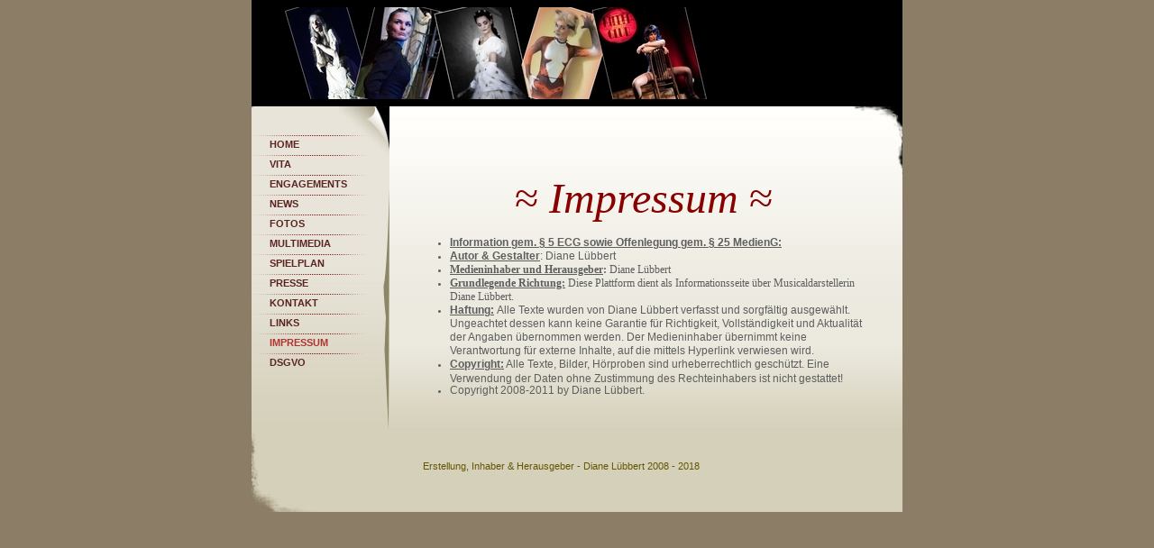

--- FILE ---
content_type: text/html
request_url: https://xn--dianelbbert-yhb.com/4.html
body_size: 2328
content:

<!DOCTYPE html
  PUBLIC "-//W3C//DTD HTML 4.01 Transitional//EN" "http://www.w3.org/TR/html4/loose.dtd">
<html><head>
      <meta http-equiv="Content-Type" content="text/html; charset=UTF-8">
   <meta name="author" content="Diane Lübbert"><meta name="description" content="Die offizielle Homepage von Diane Lübbert - Hier erfahren Sie alles über die Sängerin - Werdegang, News, Auftritte, Fotos, Musicalproduktionen, Shows,..."><meta name="keywords" content="Diane Lübbert, copyright, Urheberrechte, Texte, Fotos, Bilder, Hörproben, ,Diane, Lübbert,Diane Lübbert,Musicaldarstellerin,Sängerin, klassisch,belt,Künstlerin, Klagenfurt, Musicalcompany Klagenfurt, Ilona Wulff-Lübbert, Werner Wulz, Musical, Shows, Theater, Auftritte, Fotos, Ball der Vampire, Sarah, Killer Ladies, Jannis Holden, Die Widerspenstige, Katharina, Faust, Margarethe, Rebecca, Mrs. Danvers, Elisabeth, Bezirksmusikschule Klagenfurt, Kamilas Showdance Academy, Veranstaltungen, ORF Theater Klagenfurt, EVA Gala 2007, Dinner &amp; Musicalshows, Restaurant Princs, St. Veit, Agentur GlanzLichter, Ich gehör nur mir, Nichts, Sie ergibt sich nicht, Cabaret, Chicago, Der Hypochonder, Heiner Zaucher, Erbschleichernichte Vroni Eckert, 5th of december, Melissa Jones, Robert Kreutzer, Musicalintensivworkshops, Stage School of Music Dance and Drama, Stella Academy, Jazz Dance, Klavierunterricht, Arrangements, Konzerthaus Klagenfurt, Faust, Margarethe, Hure Lucy, Nacht der lebenden Schaufenster, St. Veit, Simone Attisani, Georg Tielenius Kruijthoff, Model, Fotoshooting"><title>Impressum - Diane Lübbert - Musicaldarstellerin und Sängerin</title><link rel="stylesheet" type="text/css" media="all" href="main.css"><link rel="stylesheet" type="text/css" media="all" href="colorschemes/colorscheme3/colorscheme.css"><link rel="stylesheet" type="text/css" media="all" href="style.css"><script type="text/javascript" src="live_tinc.js"></script></head><body id="main_body"><div id="container"><div id="header"><div id="slogan"></div><div id="key_visual">&nbsp;
                </div><div id="logo"></div></div><div id="main_container"><div id="left_column_container"><div id="main_nav_container"><ul id="main_nav_list"><li><a class="main_nav_item" href="1.html">Home</a></li><li><a class="main_nav_item" href="2.html">Vita</a></li><li><a class="main_nav_item" href="12.html">Engagements</a></li><li><a class="main_nav_item" href="9.html">News</a></li><li><a class="main_nav_item" href="3.html">Fotos</a></li><li><a class="main_nav_item" href="8.html">Multimedia</a></li><li><a class="main_nav_item" href="10.html">Spielplan</a></li><li><a class="main_nav_item" href="5.html">Presse</a></li><li><a class="main_nav_item" href="14.html">Kontakt</a></li><li><a class="main_nav_item" href="11.html">Links</a></li><li><a class="main_nav_active_item" href="4.html">Impressum</a><div class="sub_nav_container"></div></li><li><a class="main_nav_item" href="6.html">DSGVO</a></li></ul></div></div><div id="sub_container2"><table><tr style="height:350px;"><td></td><td valign="top"><div id="content_area"><div class="content" id="content_container"><p align="center"><span style="font-size:24px;"><strong><em><font color="#eee1c2" face="Verdana"></font></em></strong></span></p><span style="font-size:24px;"><strong><em><font color="#800000"><p style="margin:0cm 0cm 0pt;" class="MsoNormal" align="center"><span style="font-size:36pt;"><font color="#880000"><font face="Edwardian Script ITC">≈ </font><font face="Georgia, serif"><i>Impressum </i></font><font face="Edwardian Script ITC">≈</font></font></span></p><p style="font-family:Verdana;"></p><p align="center" style="font-family:Verdana;"></p><p style="font-family:Verdana;"></p></font></em></strong></span><ul><li value="0"><div align="left"><span style="font-size:24px;"><span style="font-size:12px;"><font face="Verdana,sans-serif"><span style="font-size:12px;"><strong><u>Information gem. § 5 ECG sowie Offenlegung gem. § 25 MedienG: </u></strong></span></font></span></span></div></li><li value="0"><div align="left"><span style="font-size:24px;"><span style="font-size:12px;"><font face="Verdana,sans-serif"><span style="font-size:12px;"><strong><u>Autor &amp; Gestalter</u></strong>: Diane Lübbert</span></font></span></span></div></li><li value="0"><div align="left"><span style="font-size:24px;"><span style="font-size:12px;"><span style="font-size:12px;"><font face="Verdana"><strong><u>Medieninhaber und Herausgeber</u>:</strong> Diane Lübbert</font><font face="Verdana">&nbsp;</font></span></span></span></div></li><li value="0"><div align="left"><span style="font-size:24px;"><span style="font-size:12px;"><span style="font-size:12px;"><font face="Verdana"><strong><u>Grundlegende Richtung:</u></strong> Diese Plattform dient als Informationsseite über Musicaldarstellerin Diane Lübbert.</font></span></span></span></div></li><li value="0"><div align="left"><span style="font-size:24px;"><span style="font-size:12px;"><font face="Verdana,sans-serif"><span style="font-size:12px;"><strong><u>Haftung:</u> </strong></span></font></span></span><span style="font-size:24px;"><span style="font-size:12px;"><font face="Verdana,sans-serif"><span style="font-size:12px;">Alle Texte&nbsp;wurden von Diane Lübbert verfasst und&nbsp;sorgfältig ausgewählt. Ungeachtet dessen kann keine Garantie für Richtigkeit, Vollständigkeit und Aktualität der Angaben übernommen werden. Der Medieninhaber übernimmt keine Verantwortung für externe Inhalte, auf die mittels Hyperlink verwiesen wird.&nbsp;</span></font></span></span></div></li><li value="0"><span style="font-size:24px;"><span style="font-size:12px;"><span lang="DE-AT"><font face="Verdana,sans-serif"><span style="font-size:12px;"><strong><u>Copyright:</u></strong> Alle Texte, Bilder, Hörproben sind urheberrechtlich geschützt. Eine Verwendung der Daten ohne Zustimmung des Rechteinhabers ist nicht gestattet!</span></font></span></span></span></li><li value="0"><span style="font-size:24px;"><span style="font-size:12px;"><span lang="DE-AT"><font face="Verdana,sans-serif"><span style="font-size:12px;">Copyright&nbsp;2008-2011 by Diane Lübbert.</span></font></span></span></span></li></ul>
</div></div></td></tr></table></div></div><div id="footer"><div id="footer_text">Erstellung, Inhaber &amp; Herausgeber - Diane Lübbert 2008 - 2018</div></div></div><div id="extra_div1"><span></span></div><div id="extra_div2"><span></span></div><div id="extra_div3"><span></span></div><div id="extra_div4"><span></span></div><div id="extra_div5"><span></span></div><div id="extra_div6"><span></span></div><div id="extra_div7"><span></span></div><div id="extra_div8"><span></span></div><div id="extra_div9"><span></span></div><div id="extra_div10"><span></span></div><div id="extra_div11"><span></span></div><div id="extra_div12"><span></span></div><!-- wfxbuild / 1.0 / layout6-10-l2 / 2018-05-10 12:06:54 UTC--></body></html>

--- FILE ---
content_type: text/css
request_url: https://xn--dianelbbert-yhb.com/colorschemes/colorscheme3/colorscheme.css
body_size: 4193
content:
/*** Normalized ***/




/*-- main container --------------------------------------------------------*/

#container {
    background: #d5d0ba;
}

#left_column_container {
    background: url(images/static/left_pane_bg.jpg) top left no-repeat #d5d0ba;
}

/*--- header ---------------------------------------------------------------*/

#header {
    background: #000000;
}

/*--- main navigation ------------------------------------------------------*/

/*--- key visiual ----------------------------------------------------------*/

#key_visual {
    background: url(../../images/dynamic/key_visual3.jpg) no-repeat;
}

/*--- caption --------------------------------------------------------------*/

#slogan {
    color: #713b0b;
}

/*--- main navigation ------------------------------------------------------*/

/*--- main navigation items ------------------------------------------------*/

#main_nav_list a.main_nav_item {
    color: #5a2421;
    background: url(../../images/dynamic/buttonset3/n1.gif) top left no-repeat;
}

#main_nav_list a.main_nav_item:hover {
    color: #b03230;
    background: url(../../images/dynamic/buttonset3/n1.gif) top left no-repeat;
}

#main_nav_list a.main_nav_active_item {
    color: #b03230;
    background: url(../../images/dynamic/buttonset3/n1.gif) top left no-repeat;
}

/*--- subnavigation items --------------------------------------------------*/

.sub_nav_container {
    background: url(images/static/sub_menu_top_bg.gif) top left no-repeat;
}

.sub_nav_list {
    background: url(images/static/sub_menu_bot_bg.gif) bottom left no-repeat;
}

#sub_container2 {
    background: url(images/static/content_bg.jpg) top left no-repeat #d5d0ba;
}

.sub_nav_list a.sub_nav_item {
    color: #440605;
    background: url(../../images/dynamic/buttonset3/subnav1.gif) top left no-repeat;
}

.sub_nav_list a.sub_nav_item:hover {
    background: url(../../images/dynamic/buttonset3/subnav1.gif) top left no-repeat;
    color: #b23432;
}

.sub_nav_list a.sub_nav_active_item {
    color: #b23432;
    background: url(../../images/dynamic/buttonset3/subnav1.gif) top left no-repeat;
}

/*--- search ---------------------------------------------------------------*/

/*--- footer ---------------------------------------------------------------*/

#footer {
    background: url(images/static/bot_left_pane.gif) bottom left no-repeat #d5d0ba;
}

#footer_text {
    color: #645600;
}

/*----------------------------------------------------------------------------
  default-styles for html-elements
----------------------------------------------------------------------------*/

/*--- body -----------------------------------------------------------------*/

body#main_body {
    color: #5d5e5e;
    background: #8c7d66;
}

/*--- paragraph ------------------------------------------------------------*/

.content {
    color: #5d5e5e;
}

.content p {
    color: #5d5e5e;
}

/*--- headings -------------------------------------------------------------*/

.content h1 {
    color: #917048;
}

.content h2 {
    color: #917048;
}

.content h3 {
    color: #917048;
}

/*--- links ----------------------------------------------------------------*/

.content a:link {
    color: #917048;
}

.content a:visited {
    color: #525252;
}

.content a:hover {
    color: #525252;
}

.content a:active {
    color: #917048;
}

/*--- tables ---------------------------------------------------------------*/

.content table {
    border-color: #a78b68;
}

.content th {
    color: #ffffff;
    background-color: #a78b68;
    padding: 3px;
}

.content td {
    padding: 3px;
    border: 1px solid #a78b68;
}

.content tr.odd {
    color: #818181;
    background-color: #ffffff;
    padding: 3px;
}

.content tr {
    color: #818181;
    background-color: #f4eee8;
    padding: 3px;
}

.content tr.even {
    color: #818181;
    background-color: #f4eee8;
    padding: 3px;
}

/*--- forms ----------------------------------------------------------------*/

.content fieldset {
    border-color: #717171;
}

.content legend {
    color: #000000;
}

.content label {
    color: #000000;
}

.content input {
    border-color: #7f6445;
}

.content textarea {
    border-color: #717171;
}

/*--------------------------------------------------------------------------*/




--- FILE ---
content_type: text/css
request_url: https://xn--dianelbbert-yhb.com/style.css
body_size: 3449
content:

div#logo a {
  display: block;
  width: 100%;
  height: 100%;
}
#footer_text a {
  font-family: Tahoma,sans-serif;
  font-style: normal;
  font-size: 11px;
  font-weight: normal;
  color: #645600;
  text-decoration: underline; white-space: nowrap;
}

    
#key_visual {
   background: url(resources/BannerHPneu5.jpg) no-repeat;
}
#slogan {
  font-family: arial,tahoma,verdana,sans-serif;
  font-style: normal;
  font-size: 16px;
  font-weight: bold;
  text-decoration: none;
  color: #713b0b;
}
#main_nav_list a.main_nav_active_item {
  font-family: arial,tahoma,verdana, arial, sans-serif;
  font-style: normal;
  font-size: 11px;
  font-weight: bold;
  text-decoration: none;
  color: #b03230;
}
#main_nav_list a.main_nav_item {
  background: url(images/dynamic/buttonset3/n1.gif) no-repeat;
  font-family: arial,tahoma,verdana, arial, sans-serif;
  font-style: normal;
  font-size: 11px;
  font-weight: bold;
  text-decoration: none;
  color: #5a2421;
}
#main_nav_list a.main_nav_item:hover {
  font-family: arial,tahoma,verdana, arial, sans-serif;
  font-style: normal;
  font-size: 11px;
  font-weight: bold;
  text-decoration: none;
  color: #b03230;
}
.sub_nav_list a.sub_nav_active_item {
  font-family: arial,tahoma,verdana, arial, sans-serif;
  font-style: normal;
  font-size: 11px;
  font-weight: normal;
  text-decoration: none;
  color: #b23432;
}
.sub_nav_list a.sub_nav_item {
  background: url(images/dynamic/buttonset3/subnav1.gif) no-repeat;
  font-family: arial,tahoma,verdana, arial, sans-serif;
  font-style: normal;
  font-size: 11px;
  font-weight: normal;
  text-decoration: none;
  color: #440605;
}
.sub_nav_list a.sub_nav_item:hover {
  font-family: arial,tahoma,verdana, arial, sans-serif;
  font-style: normal;
  font-size: 11px;
  font-weight: normal;
  text-decoration: none;
  color: #b23432;
}
#content_container h1 {
  font-family: arial,trebuchet ms,tahoma,verdana,sans-serif;
  font-style: normal;
  font-size: 18px;
  font-weight: bold;
  text-decoration: none;
  color: #917048;
}
#content_container h2 {
  font-family: arial,trebuchet ms,tahoma,verdana,sans-serif;
  font-style: normal;
  font-size: 16px;
  font-weight: bold;
  text-decoration: none;
  color: #917048;
}
#content_container h3 {
  font-family: arial,trebuchet ms,tahoma,verdana,sans-serif;
  font-style: normal;
  font-size: 14px;
  font-weight: bold;
  text-decoration: none;
  color: #917048;
}
#content_container, #content_container p {
  font-family: tahoma,verdana, arial, sans-serif;
  font-style: normal;
  font-size: 11px;
  font-weight: normal;
  text-decoration: none;
  color: #5d5e5e;
}
#content_container a:visited {
  font-family: tahoma,verdana, arial, sans-serif;
  font-style: normal;
  font-size: 100%;
  font-weight: normal;
  text-decoration: underline;
  color: #525252;
}
#content_container a:link {
  font-family: tahoma,verdana, arial, sans-serif;
  font-style: normal;
  font-size: 100%;
  font-weight: normal;
  text-decoration: underline;
  color: #917048;
}
#content_container a:hover {
  font-family: tahoma,verdana, arial, sans-serif;
  font-style: normal;
  font-size: 100%;
  font-weight: normal;
  text-decoration: none;
  color: #525252;
}
#content_container a:active {
  font-family: tahoma,verdana, arial, sans-serif;
  font-style: normal;
  font-size: 100%;
  font-weight: normal;
  text-decoration: underline;
  color: #917048;
}
#footer_text {
  font-family: Tahoma,sans-serif;
  font-style: normal;
  font-size: 11px;
  font-weight: normal;
  text-decoration: none;
  color: #645600;
}

